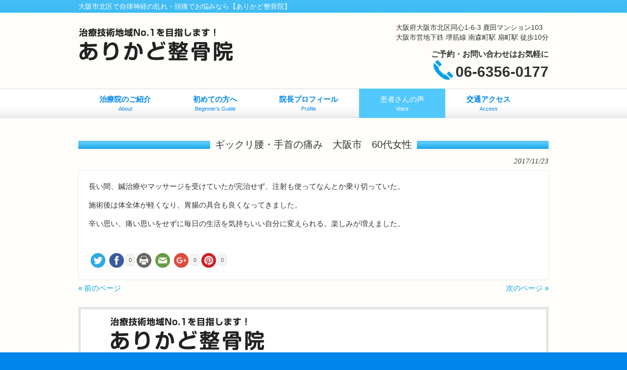

--- FILE ---
content_type: text/html; charset=UTF-8
request_url: http://arikadoseikotsuin.com/voice/%E3%82%AE%E3%83%83%E3%82%AF%E3%83%AA%E8%85%B0%E3%83%BB%E6%89%8B%E9%A6%96%E3%81%AE%E7%97%9B%E3%81%BF%E3%80%80%E5%A4%A7%E9%98%AA%E5%B8%82%E3%80%8060%E4%BB%A3%E5%A5%B3%E6%80%A7/
body_size: 8555
content:
<!DOCTYPE html>
<html lang="ja"
	itemscope 
	itemtype="http://schema.org/Article" 
	prefix="og: http://ogp.me/ns#" >
<head>
<meta charset="UTF-8">
<meta name="viewport" content="width=device-width, user-scalable=yes, maximum-scale=1.0, minimum-scale=1.0">
<meta name="description" content="ギックリ腰・手首の痛み　大阪市　60代女性 - 大阪市北区で自律神経の乱れ・頭痛でお悩みなら【ありかど整骨院】">
<title>ギックリ腰・手首の痛み　大阪市　60代女性 | ありかど整骨院</title>
<link rel="profile" href="http://gmpg.org/xfn/11">
<link rel="stylesheet" href="http://arikadoseikotsuin.com/wp-content/themes/wm_arikado/style.css?1698378420" type="text/css" />
<link rel="pingback" href="http://arikadoseikotsuin.com/xmlrpc.php">
<link rel="shortcut icon" href="http://arikadoseikotsuin.com/wp-content/themes/wm_arikado/favicon.ico" />
<!--[if lt IE 9]>
<script src="http://arikadoseikotsuin.com/wp-content/themes/wm_arikado/js/html5.js"></script>
<script src="http://arikadoseikotsuin.com/wp-content/themes/wm_arikado/js/css3-mediaqueries.js"></script>
<![endif]-->
<script>(function(d, s, id){
				 var js, fjs = d.getElementsByTagName(s)[0];
				 if (d.getElementById(id)) {return;}
				 js = d.createElement(s); js.id = id;
				 js.src = "//connect.facebook.net/en_US/sdk.js#xfbml=1&version=v2.6";
				 fjs.parentNode.insertBefore(js, fjs);
			   }(document, 'script', 'facebook-jssdk'));</script>
<!-- All in One SEO Pack 2.4.3 by Michael Torbert of Semper Fi Web Design[348,386] -->
<meta name="description"  content="長い間、鍼治療やマッサージを受けていたが完治せず、注射も使ってなんとか乗り切っていた。 施術後は体全体が軽くなり、胃腸の具合も良くなってきました。 辛い思い、痛い思いをせずに毎日の生活を気持ちいい自分に変えられる。楽しみが増えました。" />

<link rel="canonical" href="http://arikadoseikotsuin.com/voice/%e3%82%ae%e3%83%83%e3%82%af%e3%83%aa%e8%85%b0%e3%83%bb%e6%89%8b%e9%a6%96%e3%81%ae%e7%97%9b%e3%81%bf%e3%80%80%e5%a4%a7%e9%98%aa%e5%b8%82%e3%80%8060%e4%bb%a3%e5%a5%b3%e6%80%a7/" />
<meta property="og:title" content="ギックリ腰・手首の痛み　大阪市　60代女性 | ありかど整骨院" />
<meta property="og:type" content="article" />
<meta property="og:url" content="http://arikadoseikotsuin.com/voice/%e3%82%ae%e3%83%83%e3%82%af%e3%83%aa%e8%85%b0%e3%83%bb%e6%89%8b%e9%a6%96%e3%81%ae%e7%97%9b%e3%81%bf%e3%80%80%e5%a4%a7%e9%98%aa%e5%b8%82%e3%80%8060%e4%bb%a3%e5%a5%b3%e6%80%a7/" />
<meta property="og:image" content="http://arikadoseikotsuin.com/wp-content/uploads/2017/11/voice_ikeda-1-434x600.jpg" />
<meta property="og:site_name" content="ありかど整骨院" />
<meta property="og:description" content="長い間、鍼治療やマッサージを受けていたが完治せず、注射も使ってなんとか乗り切っていた。 施術後は体全体が軽くなり、胃腸の具合も良くなってきました。 辛い思い、痛い思いをせずに毎日の生活を気持ちいい自分に変えられる。楽しみが増えました。" />
<meta property="article:published_time" content="2017-11-23T22:45:43Z" />
<meta property="article:modified_time" content="2017-11-23T22:45:43Z" />
<meta name="twitter:card" content="summary" />
<meta name="twitter:title" content="ギックリ腰・手首の痛み　大阪市　60代女性 | ありかど整骨院" />
<meta name="twitter:description" content="長い間、鍼治療やマッサージを受けていたが完治せず、注射も使ってなんとか乗り切っていた。 施術後は体全体が軽くなり、胃腸の具合も良くなってきました。 辛い思い、痛い思いをせずに毎日の生活を気持ちいい自分に変えられる。楽しみが増えました。" />
<meta name="twitter:image" content="http://arikadoseikotsuin.com/wp-content/uploads/2017/11/voice_ikeda-1-434x600.jpg" />
<meta itemprop="image" content="http://arikadoseikotsuin.com/wp-content/uploads/2017/11/voice_ikeda-1-434x600.jpg" />
<!-- /all in one seo pack -->
<link rel='dns-prefetch' href='//webfonts.xserver.jp' />
<link rel='dns-prefetch' href='//w.sharethis.com' />
<link rel='dns-prefetch' href='//s.w.org' />
<link rel="alternate" type="application/rss+xml" title="ありかど整骨院 &raquo; ギックリ腰・手首の痛み　大阪市　60代女性 のコメントのフィード" href="http://arikadoseikotsuin.com/voice/%e3%82%ae%e3%83%83%e3%82%af%e3%83%aa%e8%85%b0%e3%83%bb%e6%89%8b%e9%a6%96%e3%81%ae%e7%97%9b%e3%81%bf%e3%80%80%e5%a4%a7%e9%98%aa%e5%b8%82%e3%80%8060%e4%bb%a3%e5%a5%b3%e6%80%a7/feed/" />
		<script type="text/javascript">
			window._wpemojiSettings = {"baseUrl":"https:\/\/s.w.org\/images\/core\/emoji\/2.4\/72x72\/","ext":".png","svgUrl":"https:\/\/s.w.org\/images\/core\/emoji\/2.4\/svg\/","svgExt":".svg","source":{"concatemoji":"http:\/\/arikadoseikotsuin.com\/wp-includes\/js\/wp-emoji-release.min.js?ver=4.9.3"}};
			!function(a,b,c){function d(a,b){var c=String.fromCharCode;l.clearRect(0,0,k.width,k.height),l.fillText(c.apply(this,a),0,0);var d=k.toDataURL();l.clearRect(0,0,k.width,k.height),l.fillText(c.apply(this,b),0,0);var e=k.toDataURL();return d===e}function e(a){var b;if(!l||!l.fillText)return!1;switch(l.textBaseline="top",l.font="600 32px Arial",a){case"flag":return!(b=d([55356,56826,55356,56819],[55356,56826,8203,55356,56819]))&&(b=d([55356,57332,56128,56423,56128,56418,56128,56421,56128,56430,56128,56423,56128,56447],[55356,57332,8203,56128,56423,8203,56128,56418,8203,56128,56421,8203,56128,56430,8203,56128,56423,8203,56128,56447]),!b);case"emoji":return b=d([55357,56692,8205,9792,65039],[55357,56692,8203,9792,65039]),!b}return!1}function f(a){var c=b.createElement("script");c.src=a,c.defer=c.type="text/javascript",b.getElementsByTagName("head")[0].appendChild(c)}var g,h,i,j,k=b.createElement("canvas"),l=k.getContext&&k.getContext("2d");for(j=Array("flag","emoji"),c.supports={everything:!0,everythingExceptFlag:!0},i=0;i<j.length;i++)c.supports[j[i]]=e(j[i]),c.supports.everything=c.supports.everything&&c.supports[j[i]],"flag"!==j[i]&&(c.supports.everythingExceptFlag=c.supports.everythingExceptFlag&&c.supports[j[i]]);c.supports.everythingExceptFlag=c.supports.everythingExceptFlag&&!c.supports.flag,c.DOMReady=!1,c.readyCallback=function(){c.DOMReady=!0},c.supports.everything||(h=function(){c.readyCallback()},b.addEventListener?(b.addEventListener("DOMContentLoaded",h,!1),a.addEventListener("load",h,!1)):(a.attachEvent("onload",h),b.attachEvent("onreadystatechange",function(){"complete"===b.readyState&&c.readyCallback()})),g=c.source||{},g.concatemoji?f(g.concatemoji):g.wpemoji&&g.twemoji&&(f(g.twemoji),f(g.wpemoji)))}(window,document,window._wpemojiSettings);
		</script>
		<style type="text/css">
img.wp-smiley,
img.emoji {
	display: inline !important;
	border: none !important;
	box-shadow: none !important;
	height: 1em !important;
	width: 1em !important;
	margin: 0 .07em !important;
	vertical-align: -0.1em !important;
	background: none !important;
	padding: 0 !important;
}
</style>
<script type='text/javascript' src='http://arikadoseikotsuin.com/wp-includes/js/jquery/jquery.js?ver=1.12.4'></script>
<script type='text/javascript' src='http://arikadoseikotsuin.com/wp-includes/js/jquery/jquery-migrate.min.js?ver=1.4.1'></script>
<script type='text/javascript' src='//webfonts.xserver.jp/js/xserver.js?ver=1.1.0'></script>
<script id='st_insights_js' type='text/javascript' src='http://w.sharethis.com/button/st_insights.js?publisher=4d48b7c5-0ae3-43d4-bfbe-3ff8c17a8ae6&#038;product=simpleshare'></script>
<link rel='https://api.w.org/' href='http://arikadoseikotsuin.com/wp-json/' />
<link rel="EditURI" type="application/rsd+xml" title="RSD" href="http://arikadoseikotsuin.com/xmlrpc.php?rsd" />
<link rel="wlwmanifest" type="application/wlwmanifest+xml" href="http://arikadoseikotsuin.com/wp-includes/wlwmanifest.xml" /> 
<link rel='prev' title='肩こり・頭痛・膝痛・手足の冷え・ストレス　大阪市　60代女性' href='http://arikadoseikotsuin.com/voice/%e8%82%a9%e3%81%93%e3%82%8a%e3%83%bb%e9%a0%ad%e7%97%9b%e3%83%bb%e8%86%9d%e7%97%9b%e3%83%bb%e6%89%8b%e8%b6%b3%e3%81%ae%e5%86%b7%e3%81%88%e3%83%bb%e3%82%b9%e3%83%88%e3%83%ac%e3%82%b9%e3%80%80%e5%a4%a7/' />
<link rel='next' title='肩こり・腰痛　大阪市　30代女性' href='http://arikadoseikotsuin.com/voice/%e8%82%a9%e3%81%93%e3%82%8a%e3%83%bb%e8%85%b0%e7%97%9b%e3%80%80%e5%a4%a7%e9%98%aa%e5%b8%82%e3%80%8030%e4%bb%a3%e5%a5%b3%e6%80%a7/' />
<link rel='shortlink' href='http://arikadoseikotsuin.com/?p=108' />
<link rel="alternate" type="application/json+oembed" href="http://arikadoseikotsuin.com/wp-json/oembed/1.0/embed?url=http%3A%2F%2Farikadoseikotsuin.com%2Fvoice%2F%25e3%2582%25ae%25e3%2583%2583%25e3%2582%25af%25e3%2583%25aa%25e8%2585%25b0%25e3%2583%25bb%25e6%2589%258b%25e9%25a6%2596%25e3%2581%25ae%25e7%2597%259b%25e3%2581%25bf%25e3%2580%2580%25e5%25a4%25a7%25e9%2598%25aa%25e5%25b8%2582%25e3%2580%258060%25e4%25bb%25a3%25e5%25a5%25b3%25e6%2580%25a7%2F" />
<link rel="alternate" type="text/xml+oembed" href="http://arikadoseikotsuin.com/wp-json/oembed/1.0/embed?url=http%3A%2F%2Farikadoseikotsuin.com%2Fvoice%2F%25e3%2582%25ae%25e3%2583%2583%25e3%2582%25af%25e3%2583%25aa%25e8%2585%25b0%25e3%2583%25bb%25e6%2589%258b%25e9%25a6%2596%25e3%2581%25ae%25e7%2597%259b%25e3%2581%25bf%25e3%2580%2580%25e5%25a4%25a7%25e9%2598%25aa%25e5%25b8%2582%25e3%2580%258060%25e4%25bb%25a3%25e5%25a5%25b3%25e6%2580%25a7%2F&#038;format=xml" />
<script src="https://ajax.googleapis.com/ajax/libs/jquery/1.11.0/jquery.min.js"></script>
<script src="http://arikadoseikotsuin.com/wp-content/themes/wm_arikado/js/script.js"></script>
<script>
$(document).ready(function(){
// hide #back-top first
$("#back-top").hide();  
// fade in #back-top
$(function () {
$(window).scroll(function () {
if ($(this).scrollTop() > 100) {
$('#back-top').fadeIn();
} else {
$('#back-top').fadeOut();
}
});
// scroll body to 0px on click
$('#back-top a').click(function () {
$('body,html').animate({
scrollTop: 0
}, 600);
return false;
});
});
});
</script>
<!-- Global site tag (gtag.js) - Google Analytics -->
<script async src="https://www.googletagmanager.com/gtag/js?id=UA-110468558-1"></script>
<script>
  window.dataLayer = window.dataLayer || [];
  function gtag(){dataLayer.push(arguments);}
  gtag('js', new Date());

  gtag('config', 'UA-110468558-1');
</script>
</head>
<body>

<header id="header" role="banner">

  <div class="bg">
  	<div class="inner">
			<h1>大阪市北区で自律神経の乱れ・頭痛でお悩みなら【ありかど整骨院】</h1>
    </div>
  </div>

	<div class="inner">		
  
  	<h2><a href="http://arikadoseikotsuin.com/" title="ありかど整骨院" rel="home"><img src="http://arikadoseikotsuin.com/wp-content/themes/wm_arikado/images/banners/logo.png" alt="ありかど整骨院"></a></h2>

<nav class="globNav-row">
<div class="inner">
 <span class="globNav-toggle"><img src="http://arikadoseikotsuin.com/wp-content/themes/wm_arikado/images/icon_navi_menu.png" width="30" height="33" alt="menu"/></span>
    <ul class="globNav-inner"><li id="menu-item-141" class="menu-item menu-item-type-post_type menu-item-object-page menu-item-has-children"><a href="http://arikadoseikotsuin.com/about/"><strong>治療院のご紹介</strong><span>About</span></a>
<ul class="sub-menu">
	<li id="menu-item-139" class="menu-item menu-item-type-post_type menu-item-object-page"><a href="http://arikadoseikotsuin.com/price/">料金とサービス内容</a></li>
	<li id="menu-item-143" class="menu-item menu-item-type-post_type menu-item-object-page"><a href="http://arikadoseikotsuin.com/interior/">院内の様子</a></li>
	<li id="menu-item-147" class="menu-item menu-item-type-post_type menu-item-object-page"><a href="http://arikadoseikotsuin.com/jiko/">交通事故治療について</a></li>
</ul>
</li>
<li id="menu-item-138" class="menu-item menu-item-type-post_type menu-item-object-page menu-item-has-children"><a href="http://arikadoseikotsuin.com/guide/"><strong>初めての方へ</strong><span>Beginner’s Guide</span></a>
<ul class="sub-menu">
	<li id="menu-item-146" class="menu-item menu-item-type-post_type menu-item-object-page"><a href="http://arikadoseikotsuin.com/flow/">ご来院時の流れ</a></li>
	<li id="menu-item-142" class="menu-item menu-item-type-post_type menu-item-object-page"><a href="http://arikadoseikotsuin.com/treatment/">治療風景</a></li>
	<li id="menu-item-137" class="menu-item menu-item-type-post_type menu-item-object-page"><a href="http://arikadoseikotsuin.com/faq/">よくある質問</a></li>
</ul>
</li>
<li id="menu-item-144" class="menu-item menu-item-type-post_type menu-item-object-page menu-item-has-children"><a href="http://arikadoseikotsuin.com/profile/"><strong>院長プロフィール</strong><span>Profile</span></a>
<ul class="sub-menu">
	<li id="menu-item-140" class="menu-item menu-item-type-post_type menu-item-object-page"><a href="http://arikadoseikotsuin.com/story/">治療院ストーリー</a></li>
	<li id="menu-item-136" class="menu-item menu-item-type-post_type menu-item-object-page"><a href="http://arikadoseikotsuin.com/private/">プライベート写真館</a></li>
</ul>
</li>
<li id="menu-item-94" class="menu-item menu-item-type-taxonomy menu-item-object-category current-post-ancestor current-menu-parent current-post-parent"><a href="http://arikadoseikotsuin.com/category/voice/"><strong>患者さんの声</strong><span>Voice</span></a></li>
<li id="menu-item-145" class="menu-item menu-item-type-post_type menu-item-object-page"><a href="http://arikadoseikotsuin.com/access/"><strong>交通アクセス</strong><span>Access</span></a></li>
</ul>   
</div>
</nav>

	<div class="hd_adress pcmb">
	<div class="inner">		
      <p>大阪府大阪市北区同心1-6-3 鹿田マンション103<br>大阪市営地下鉄 堺筋線 南森町駅 扇町駅 徒歩10分</p>
      <p class="yoyaku">ご予約・お問い合わせはお気軽に</p>
      <p class="tel"><img src="http://arikadoseikotsuin.com/wp-content/themes/wm_arikado/images/phone.png" alt="Tel"/>06-6356-0177</p>
    </div>
    </div>
    
    <div class="sp2">
	<div class="hd_adress">
	<div class="inner">		
      <p>大阪府大阪市北区同心1-6-3 鹿田マンション103<br>大阪市営地下鉄 堺筋線 南森町駅 扇町駅 徒歩10分</p>
    </div>
    </div>
       <a href="tel:06-6356-0177"><img src="http://arikadoseikotsuin.com/wp-content/themes/wm_arikado/images/bn_tel.png" alt="Tel" width="300" height="50"/></a>
    </div>
    
	</div>

</header>

  <nav id="mainNav">
    <div class="inner">
    <a class="menu" id="menu"><span>MENU</span></a>
		<div class="panel">   
    <ul class="main-menu"><li id="menu-item-141" class="menu-item menu-item-type-post_type menu-item-object-page menu-item-has-children"><a href="http://arikadoseikotsuin.com/about/"><strong>治療院のご紹介</strong><span>About</span></a>
<ul class="sub-menu">
	<li id="menu-item-139" class="menu-item menu-item-type-post_type menu-item-object-page"><a href="http://arikadoseikotsuin.com/price/">料金とサービス内容</a></li>
	<li id="menu-item-143" class="menu-item menu-item-type-post_type menu-item-object-page"><a href="http://arikadoseikotsuin.com/interior/">院内の様子</a></li>
	<li id="menu-item-147" class="menu-item menu-item-type-post_type menu-item-object-page"><a href="http://arikadoseikotsuin.com/jiko/">交通事故治療について</a></li>
</ul>
</li>
<li id="menu-item-138" class="menu-item menu-item-type-post_type menu-item-object-page menu-item-has-children"><a href="http://arikadoseikotsuin.com/guide/"><strong>初めての方へ</strong><span>Beginner’s Guide</span></a>
<ul class="sub-menu">
	<li id="menu-item-146" class="menu-item menu-item-type-post_type menu-item-object-page"><a href="http://arikadoseikotsuin.com/flow/">ご来院時の流れ</a></li>
	<li id="menu-item-142" class="menu-item menu-item-type-post_type menu-item-object-page"><a href="http://arikadoseikotsuin.com/treatment/">治療風景</a></li>
	<li id="menu-item-137" class="menu-item menu-item-type-post_type menu-item-object-page"><a href="http://arikadoseikotsuin.com/faq/">よくある質問</a></li>
</ul>
</li>
<li id="menu-item-144" class="menu-item menu-item-type-post_type menu-item-object-page menu-item-has-children"><a href="http://arikadoseikotsuin.com/profile/"><strong>院長プロフィール</strong><span>Profile</span></a>
<ul class="sub-menu">
	<li id="menu-item-140" class="menu-item menu-item-type-post_type menu-item-object-page"><a href="http://arikadoseikotsuin.com/story/">治療院ストーリー</a></li>
	<li id="menu-item-136" class="menu-item menu-item-type-post_type menu-item-object-page"><a href="http://arikadoseikotsuin.com/private/">プライベート写真館</a></li>
</ul>
</li>
<li id="menu-item-94" class="menu-item menu-item-type-taxonomy menu-item-object-category current-post-ancestor current-menu-parent current-post-parent"><a href="http://arikadoseikotsuin.com/category/voice/"><strong>患者さんの声</strong><span>Voice</span></a></li>
<li id="menu-item-145" class="menu-item menu-item-type-post_type menu-item-object-page"><a href="http://arikadoseikotsuin.com/access/"><strong>交通アクセス</strong><span>Access</span></a></li>
</ul>   
    </div>
    </div>
  </nav><div id="wrapper">

<div id="content">
<section>
		<article id="post-108" class="content">
	  <header>  	
      <h2 class="title first"><span>ギックリ腰・手首の痛み　大阪市　60代女性</span></h2>   
      <p class="dateLabel"><time datetime="2017-11-23">2017/11/23</time>  
    </header>
    <div class="postWrap">
    	<div class="post">
			<p>長い間、鍼治療やマッサージを受けていたが完治せず、注射も使ってなんとか乗り切っていた。</p>
<p>施術後は体全体が軽くなり、胃腸の具合も良くなってきました。</p>
<p>辛い思い、痛い思いをせずに毎日の生活を気持ちいい自分に変えられる。楽しみが増えました。</p>
<!-- Simple Share Buttons Adder (7.3.10) simplesharebuttons.com --><div class="ssba ssba-wrap"><div style="text-align:left"><a data-site="" class="ssba_twitter_share" href="http://twitter.com/share?url=http://arikadoseikotsuin.com/voice/%e3%82%ae%e3%83%83%e3%82%af%e3%83%aa%e8%85%b0%e3%83%bb%e6%89%8b%e9%a6%96%e3%81%ae%e7%97%9b%e3%81%bf%e3%80%80%e5%a4%a7%e9%98%aa%e5%b8%82%e3%80%8060%e4%bb%a3%e5%a5%b3%e6%80%a7/&amp;text=%E3%82%AE%E3%83%83%E3%82%AF%E3%83%AA%E8%85%B0%E3%83%BB%E6%89%8B%E9%A6%96%E3%81%AE%E7%97%9B%E3%81%BF%E3%80%80%E5%A4%A7%E9%98%AA%E5%B8%82%E3%80%8060%E4%BB%A3%E5%A5%B3%E6%80%A7%20" ><img src="http://arikadoseikotsuin.com/wp-content/plugins/simple-share-buttons-adder/buttons/somacro/twitter.png" title="Twitter" class="ssba ssba-img" alt="Tweet about this on Twitter" /></a><a data-site="" class="ssba_facebook_share" href="http://www.facebook.com/sharer.php?u=http://arikadoseikotsuin.com/voice/%e3%82%ae%e3%83%83%e3%82%af%e3%83%aa%e8%85%b0%e3%83%bb%e6%89%8b%e9%a6%96%e3%81%ae%e7%97%9b%e3%81%bf%e3%80%80%e5%a4%a7%e9%98%aa%e5%b8%82%e3%80%8060%e4%bb%a3%e5%a5%b3%e6%80%a7/" ><img src="http://arikadoseikotsuin.com/wp-content/plugins/simple-share-buttons-adder/buttons/somacro/facebook.png" title="Facebook" class="ssba ssba-img" alt="Share on Facebook" /></a><span class="ssba_sharecount">0</span><a data-site="print" class="ssba_print ssba_share_link" href="#" onclick="window.print()"><img src="http://arikadoseikotsuin.com/wp-content/plugins/simple-share-buttons-adder/buttons/somacro/print.png" title="Print" class="ssba ssba-img" alt="Print this page" /></a><a data-site="email" class="ssba_email_share" href="mailto:?subject=ギックリ腰・手首の痛み　大阪市　60代女性&#038;body=%20http://arikadoseikotsuin.com/voice/%e3%82%ae%e3%83%83%e3%82%af%e3%83%aa%e8%85%b0%e3%83%bb%e6%89%8b%e9%a6%96%e3%81%ae%e7%97%9b%e3%81%bf%e3%80%80%e5%a4%a7%e9%98%aa%e5%b8%82%e3%80%8060%e4%bb%a3%e5%a5%b3%e6%80%a7/"><img src="http://arikadoseikotsuin.com/wp-content/plugins/simple-share-buttons-adder/buttons/somacro/email.png" title="Email" class="ssba ssba-img" alt="Email this to someone" /></a><a data-site="" class="ssba_google_share" href="https://plus.google.com/share?url=http://arikadoseikotsuin.com/voice/%e3%82%ae%e3%83%83%e3%82%af%e3%83%aa%e8%85%b0%e3%83%bb%e6%89%8b%e9%a6%96%e3%81%ae%e7%97%9b%e3%81%bf%e3%80%80%e5%a4%a7%e9%98%aa%e5%b8%82%e3%80%8060%e4%bb%a3%e5%a5%b3%e6%80%a7/" ><img src="http://arikadoseikotsuin.com/wp-content/plugins/simple-share-buttons-adder/buttons/somacro/google.png" title="Google+" class="ssba ssba-img" alt="Share on Google+" /></a><span class="ssba_sharecount">0</span><a data-site='pinterest' class='ssba_pinterest_share' href='javascript:void((function()%7Bvar%20e=document.createElement(&apos;script&apos;);e.setAttribute(&apos;type&apos;,&apos;text/javascript&apos;);e.setAttribute(&apos;charset&apos;,&apos;UTF-8&apos;);e.setAttribute(&apos;src&apos;,&apos;//assets.pinterest.com/js/pinmarklet.js?r=&apos;+Math.random()*99999999);document.body.appendChild(e)%7D)());'><img src="http://arikadoseikotsuin.com/wp-content/plugins/simple-share-buttons-adder/buttons/somacro/pinterest.png" title="Pinterest" class="ssba ssba-img" alt="Pin on Pinterest" /></a><span class="ssba_sharecount">0</span></div></div>       
    	</div>
    </div>  
  </article>
	  <div class="pagenav">
			<span class="prev"><a href="http://arikadoseikotsuin.com/voice/%e8%82%a9%e3%81%93%e3%82%8a%e3%83%bb%e9%a0%ad%e7%97%9b%e3%83%bb%e8%86%9d%e7%97%9b%e3%83%bb%e6%89%8b%e8%b6%b3%e3%81%ae%e5%86%b7%e3%81%88%e3%83%bb%e3%82%b9%e3%83%88%e3%83%ac%e3%82%b9%e3%80%80%e5%a4%a7/" rel="prev">&laquo; 前のページ</a></span>          
			<span class="next"><a href="http://arikadoseikotsuin.com/voice/%e8%82%a9%e3%81%93%e3%82%8a%e3%83%bb%e8%85%b0%e7%97%9b%e3%80%80%e5%a4%a7%e9%98%aa%e5%b8%82%e3%80%8030%e4%bb%a3%e5%a5%b3%e6%80%a7/" rel="next">次のページ &raquo;</a></span>
	</div>
  </section>
  
<div id="footInfo">
<div class="leftBox">
<img src="http://arikadoseikotsuin.com/wp-content/themes/wm_arikado/images/banners/logo.png" alt="ありかど整骨院">  <img src="http://arikadoseikotsuin.com/wp-content/themes/wm_arikado/images/banners/table_time.png" alt="診療時間" class="table_time" />
  	<div class="hd_adress">
      <p class="yoyaku pcmb">ご予約・お問い合わせはお気軽に</p>
      <p class="tel pcmb"><img src="http://arikadoseikotsuin.com/wp-content/themes/wm_arikado/images/phone.png" alt="Tel"/>06-6356-0177</p>
      <div class="sp2"><a href="tel:06-6356-0177"><img src="http://arikadoseikotsuin.com/wp-content/themes/wm_arikado/images/bn_tel.png" alt="Tel" width="300" height="50"/></a>
</div>
      <p>大阪府大阪市北区同心1-6-3 鹿田マンション103<br>大阪市営地下鉄 堺筋線 南森町駅 扇町駅 徒歩10分</p>
    </div>
</div>
<div class="gmap">
<iframe src="https://www.google.com/maps/embed?pb=!1m18!1m12!1m3!1d3280.183391830463!2d135.51399161523221!3d34.70055408043457!2m3!1f0!2f0!3f0!3m2!1i1024!2i768!4f13.1!3m3!1m2!1s0x6000e6cff08fae7f%3A0x1d3933ad0180c6b4!2z44GC44KK44GL44Gp5pW06aqo6Zmi!5e0!3m2!1sja!2sjp!4v1511263206644" width="480" height="290" frameborder="0" style="border:0" allowfullscreen></iframe>
</div>
</div>  
  
  
	</div><!-- / content -->

</div>
<!-- / wrapper -->

<footer id="footer">
  <div class="inner">
	<div id="footerWrapper">
<aside>
    <div id="banners">
    <p class="banner">
	  <a href="http://arikadoseikotsuin.com/inquiry/"><img src="http://arikadoseikotsuin.com/wp-content/themes/wm_arikado/images/banners/banner1.png" alt="お問い合わせ" /></a>
		</p>
  <p class="banner">
	  <a href="http://blog.livedoor.jp/ataichi226/"><img src="http://arikadoseikotsuin.com/wp-content/themes/wm_arikado/images/banners/banner2.png" alt="院長ブログ" /></a>
		</p>
  <p class="banner">
	  <a href="http://kutikomi-bank.com/"><img src="http://arikadoseikotsuin.com/wp-content/themes/wm_arikado/images/banners/banner3.png" alt="腰痛クチコミバンク" /></a>
		</p>
  </div>
  </aside>
<aside>
       <div class="widgetWrap">
  <section class="widget">
  <div class="caseTitle">
		<h3 class="title"><span>カラダのお悩み解決コラム</span></h3>
    <p><a href="http://arikadoseikotsuin.com/category/case/">一覧</a>
  </div>
	<div class="case">
	  		<p><a href="http://arikadoseikotsuin.com/case/%e8%85%b0%e7%97%9b%e3%81%a7%e3%81%8a%e5%9b%b0%e3%82%8a%e3%81%ae%e6%96%b9%e3%81%b8/" rel="bookmark" title="Permanent Link to 腰痛でお困りの方へ"><span>腰痛でお困りの方へ</span></a>
				<p><a href="http://arikadoseikotsuin.com/case/%e9%a0%ad%e7%97%9b%e3%81%a7%e3%81%8a%e5%9b%b0%e3%82%8a%e3%81%ae%e6%96%b9%e3%81%b8/" rel="bookmark" title="Permanent Link to 頭痛でお困りの方へ"><span>頭痛でお困りの方へ</span></a>
			</div>
  </section>
  </div>
  </aside>

<aside> 
      <div class="widgetWrap">
  <section class="widgetInfo">
  <div class="newsTitle">
		<h3 class="title"><span>お知らせ</span></h3>
    <p><a href="http://arikadoseikotsuin.com/category/info/">一覧</a>
  </div>
	<div class="news">
	  		<p><a href="http://arikadoseikotsuin.com/info/%e3%83%9b%e3%83%bc%e3%83%a0%e3%83%9a%e3%83%bc%e3%82%b8%e5%85%ac%e9%96%8b%ef%bc%81/" rel="bookmark" title="Permanent Link to ホームページ公開！"><time datetime="2017-11-29">2017/11/29</time><span>ホームページ公開！</span></a>
			</div>
  </section>
  </div>
  </aside>
  

</div>  </div>
</footer>
<!-- / footer -->

<div id="footerNav">
  <div class="inner">
<div id="footerNavWrapper">
<aside>
<div class="widgetWrap"><section id="nav_menu-2" class="widget widget_nav_menu"><div class="menu-%e3%83%95%e3%83%83%e3%82%bf%e3%83%bc%e5%b7%a6-container"><ul id="menu-%e3%83%95%e3%83%83%e3%82%bf%e3%83%bc%e5%b7%a6" class="menu"><li id="menu-item-114" class="menu-item menu-item-type-post_type menu-item-object-page menu-item-has-children menu-item-114"><a href="http://arikadoseikotsuin.com/about/">治療院のご紹介</a>
<ul class="sub-menu">
	<li id="menu-item-113" class="menu-item menu-item-type-post_type menu-item-object-page menu-item-113"><a href="http://arikadoseikotsuin.com/price/">料金とサービス内容</a></li>
	<li id="menu-item-149" class="menu-item menu-item-type-post_type menu-item-object-page menu-item-149"><a href="http://arikadoseikotsuin.com/interior/">院内の様子</a></li>
	<li id="menu-item-148" class="menu-item menu-item-type-post_type menu-item-object-page menu-item-148"><a href="http://arikadoseikotsuin.com/jiko/">交通事故治療について</a></li>
</ul>
</li>
<li id="menu-item-150" class="menu-item menu-item-type-post_type menu-item-object-page menu-item-has-children menu-item-150"><a href="http://arikadoseikotsuin.com/guide/">初めての方へ</a>
<ul class="sub-menu">
	<li id="menu-item-151" class="menu-item menu-item-type-post_type menu-item-object-page menu-item-151"><a href="http://arikadoseikotsuin.com/flow/">ご来院時の流れ</a></li>
	<li id="menu-item-153" class="menu-item menu-item-type-post_type menu-item-object-page menu-item-153"><a href="http://arikadoseikotsuin.com/treatment/">治療風景</a></li>
	<li id="menu-item-152" class="menu-item menu-item-type-post_type menu-item-object-page menu-item-152"><a href="http://arikadoseikotsuin.com/faq/">よくある質問</a></li>
</ul>
</li>
</ul></div></section></div></aside>
<aside>
<div class="widgetWrap"><section id="nav_menu-3" class="widget widget_nav_menu"><div class="menu-%e3%83%95%e3%83%83%e3%82%bf%e3%83%bc%e4%b8%ad%e5%a4%ae-container"><ul id="menu-%e3%83%95%e3%83%83%e3%82%bf%e3%83%bc%e4%b8%ad%e5%a4%ae" class="menu"><li id="menu-item-156" class="menu-item menu-item-type-post_type menu-item-object-page menu-item-has-children menu-item-156"><a href="http://arikadoseikotsuin.com/profile/">院長プロフィール</a>
<ul class="sub-menu">
	<li id="menu-item-155" class="menu-item menu-item-type-post_type menu-item-object-page menu-item-155"><a href="http://arikadoseikotsuin.com/story/">治療院ストーリー</a></li>
	<li id="menu-item-154" class="menu-item menu-item-type-post_type menu-item-object-page menu-item-154"><a href="http://arikadoseikotsuin.com/private/">プライベート写真館</a></li>
</ul>
</li>
<li id="menu-item-115" class="menu-item menu-item-type-taxonomy menu-item-object-category current-post-ancestor current-menu-parent current-post-parent menu-item-115"><a href="http://arikadoseikotsuin.com/category/voice/">患者さんの声</a></li>
<li id="menu-item-157" class="menu-item menu-item-type-post_type menu-item-object-page menu-item-157"><a href="http://arikadoseikotsuin.com/access/">交通アクセス</a></li>
</ul></div></section></div></aside>
<aside>
<div class="widgetWrap"><section id="nav_menu-4" class="widget widget_nav_menu"><div class="menu-%e3%83%95%e3%83%83%e3%82%bf%e3%83%bc%e5%8f%b3-container"><ul id="menu-%e3%83%95%e3%83%83%e3%82%bf%e3%83%bc%e5%8f%b3" class="menu"><li id="menu-item-158" class="menu-item menu-item-type-post_type menu-item-object-page menu-item-158"><a href="http://arikadoseikotsuin.com/inquiry/">お問い合わせ</a></li>
<li id="menu-item-116" class="menu-item menu-item-type-custom menu-item-object-custom menu-item-116"><a href="http://blog.livedoor.jp/ataichi226/">院長ブログ</a></li>
</ul></div></section></div></aside>
</div>
</div>
</div>

<p id="copyright">Copyright &copy; 2026 ありかど整骨院 All rights Reserved.</p>

<script src="https://apis.google.com/js/platform.js" async defer>
  {lang: 'ja'}
</script>
<script>
    $(function(){
        $(".globNav-toggle").on("click", function() {
            $(this).next().slideToggle();
        });
    });
</script>   

<link rel='stylesheet' id='simple-share-buttons-adder-ssba-css'  href='http://arikadoseikotsuin.com/wp-content/plugins/simple-share-buttons-adder/css/ssba.css?ver=4.9.3' type='text/css' media='all' />
<style id='simple-share-buttons-adder-ssba-inline-css' type='text/css'>
	.ssba {
									
									
									
									
								}
								.ssba img
								{
									width: 30px !important;
									padding: 4px;
									border:  0;
									box-shadow: none !important;
									display: inline !important;
									vertical-align: middle;
									box-sizing: unset;
								}
								
								.ssba .fb-save
								{
								padding: 4px;
								line-height: 25px;
								}
								.ssba, .ssba a
								{
									text-decoration:none;
									background: none;
									
									font-size: 12px;
									
									font-weight: normal;
								}
								.ssba_sharecount:after, .ssba_sharecount:before {
									right: 100%;
									border: solid transparent;
									content: " ";
									height: 0;
									width: 0;
									position: absolute;
									pointer-events: none;
								}
								.ssba_sharecount:after {
									border-color: rgba(224, 221, 221, 0);
									border-right-color: #f5f5f5;
									border-width: 5px;
									top: 50%;
									margin-top: -5px;
								}
								.ssba_sharecount:before {
									border-color: rgba(85, 94, 88, 0);
									border-right-color: #e0dddd;
									border-width: 6px;
									top: 50%;
									margin-top: -6px;
								}
								.ssba_sharecount {
									font: 11px Arial, Helvetica, sans-serif;

									padding: 5px;
									-khtml-border-radius: 6px;
									-o-border-radius: 6px;
									-webkit-border-radius: 6px;
									-moz-border-radius: 6px;
									border-radius: 6px;
									position: relative;
									border: 1px solid #e0dddd;color: #555e58;
										background: #f5f5f5;
									}
									.ssba_sharecount:after {
										border-right-color: #f5f5f5;
									}
</style>
<script type='text/javascript' src='http://arikadoseikotsuin.com/wp-content/plugins/simple-share-buttons-adder/js/ssba.js?ver=4.9.3'></script>
<script type='text/javascript'>
Main.boot( [] );
</script>
<script type='text/javascript' src='http://arikadoseikotsuin.com/wp-includes/js/wp-embed.min.js?ver=4.9.3'></script>
<p id="back-top">
<a href="#top"><span><img src="http://arikadoseikotsuin.com/wp-content/themes/wm_arikado/images/icon_toTop.png" width="45px" height="45px" alt="ページトップへ戻る" /></span></a>
</p>

</body>
</html>

--- FILE ---
content_type: text/css
request_url: http://arikadoseikotsuin.com/wp-content/themes/wm_arikado/style.css?1698378420
body_size: 10240
content:
@charset "utf-8";
/*
Theme Name: wdr_temp_blue
Theme URI: http://e-pcc.jp/
Description: responsive_blue
Version: 1.0
Author: PCC
Author URI: http://e-pcc.jp
Tags: simple

*/

/* =Reset default browser CSS.
Based on work by Eric Meyer: http://meyerweb.com/eric/tools/css/reset/index.html
-------------------------------------------------------------- */
html, body, div, span, applet, object, iframe, h1, h2, h3, h4, h5, h6, p, blockquote, pre, a, abbr, acronym, address, big, cite, code, del, dfn, em, font, ins, kbd, q, s, samp, small, strike, strong, sub, sup, tt, var, dl, dt, dd, ol, ul, li, fieldset, form, label, legend, table, caption, tbody, tfoot, thead, tr, th, td {border: 0;font-family: inherit;font-size: 100%;font-style: inherit;font-weight: inherit;margin: 0;outline: 0;padding: 0;vertical-align: baseline;}
:focus {outline: 0;}

ol, ul {list-style: none;}
table {border-collapse: separate;border-spacing: 0;}
caption, th, td {font-weight: normal;text-align: left;}
blockquote:before, blockquote:after,q:before, q:after {content: "";}
blockquote, q {quotes: "" "";}
a img {border: 0;}
article, aside, details, figcaption, figure, footer, header, hgroup, menu, nav, section {display: block;}

body{
font:96%/1.5 "Lucida Sans Unicode", "Lucida Grande", Arial, "ヒラギノ角ゴ Pro W3","Hiragino Kaku Gothic Pro","ＭＳ Ｐゴシック",sans-serif;
color:#333;
background:#fffefb;
-webkit-text-size-adjust: none;
}

html{background:#0085ec;}

/* common
------------------------------------------------------------*/
.clear_l {
	clear: left;
}
.p_t20 {
	padding-top: 20px;
}
.p_b10 {
	padding-bottom: 10px;
}
.ssba-wrap {
	margin-top: 30px;
}
/* リンク設定
------------------------------------------------------------*/
a{
margin:0;
padding:0;
text-decoration:none;
outline:0;
vertical-align:baseline;
background:transparent;
font-size:100%;
color:#00a0e9;
}

a:hover, a:active{
-webkit-transition:opacity 1s;
-moz-transition:opacity 1s;
-o-transition:opacity 1s;
outline: none;
transition: 0.1s;
opacity:0.7;
}

/* alpha rollover */
.cssRoll{
	opacity:1;
	transition: 0.3s;
}
.cssRoll:hover{
	opacity:0.7;
	transition: 0.1s;
}


/**** Clearfix ****/
nav .panel:after, nav#mainNav:after, .newsTitle:after, .bg:after,.post:after,#footer:after{content:""; display: table;clear: both;}
nav .panel,nav#mainNav,.newsTitle,.bg, .post,#footer{zoom: 1;}


/* フォーム
------------------------------------------------------------*/
input[type="text"], textarea{
vertical-align:middle;
max-width:90%;
line-height:30px;
height:30px;
padding:1px 5px;
border:1px solid #d4d4d7;
border-radius:3px;
-webkit-border-radius:3px;
-moz-border-radius:3px;
font-size:100%;
color:#555;
background:#fcfcfc;
}

textarea{
height:auto;
line-height:1.5;
}

input[type="submit"],input[type="reset"],input[type="button"]{
padding:3px 10px;
background: #53c8fd;
background: -moz-linear-gradient(top, #53c8fd 0%, #00a0e9 100%);
background: -webkit-gradient(linear, left top, left bottom, color-stop(0%,#53c8fd), color-stop(100%,#00a0e9));
background: -webkit-linear-gradient(top, #53c8fd 0%,#00a0e9 100%);
background: -o-linear-gradient(top, #53c8fd 0%,#00a0e9 100%);
background: -ms-linear-gradient(top, #53c8fd 0%,#00a0e9 100%);
background: linear-gradient(to bottom, #53c8fd 0%,#00a0e9 100%);
filter: progid:DXImageTransform.Microsoft.gradient( startColorstr='#53c8fd', endColorstr='#00a0e9',GradientType=0 );
border:0;
border-radius:3px;
-webkit-border-radius:3px;
-moz-border-radius:3px;
line-height:1.5;
font-size:100%;
color:#fff;
}

input[type="submit"]:hover,input[type="reset"]:hover,input[type="button"]:hover{
background: #53c8fd;
background: -moz-linear-gradient(top, #00a0e9 0%, #53c8fd 100%);
background: -webkit-gradient(linear, left top, left bottom, color-stop(0%,#00a0e9), color-stop(100%,#53c8fd));
background: -webkit-linear-gradient(top, #00a0e9 0%,#53c8fd 100%);
background: -o-linear-gradient(top, #00a0e9 0%,#53c8fd 100%);
background: -ms-linear-gradient(top, #00a0e9 0%,#53c8fd 100%);
background: linear-gradient(to bottom, #00a0e9 0%,#53c8fd 100%);
filter: progid:DXImageTransform.Microsoft.gradient( startColorstr='#00a0e9', endColorstr='#53c8fd',GradientType=0 );
cursor:pointer;
}

*:first-child+html input[type="submit"]{padding:3px;}


/* レイアウト
------------------------------------------------------------*/
.sp,.sp2 {display: none;}
#wrapper, .inner{
margin:0 auto;
width:960px;
}

#header{
overflow:hidden;
}

#content{
width:100%;
padding:30px 0;
}

#sidebar{
float:right;
width:225px;
padding:30px 0;
}

#footer{
clear:both;
padding-top:20px;
background:#f4f4f4;
border-top:1px solid #e2e2e2;
}
#footerNav {
clear:both;
padding:20px 0;
background:#0085ec;
overflow:hidden;
}

/* ヘッダー
*****************************************************/
#header .bg{background:#0085ec url(images/bg.png) repeat-x 0 50%;}


/* サイト説明文 + 住所
----------------------------------*/
#header h1,#header p{
float:left;
padding:3px 0;
color: #fff;
font-size:90%;
font-weight:normal;
}

#header p{
float:right;
}


/* ロゴ (サイトタイトル)
----------------------------------*/
#header h2{
clear:both;
float:left;
padding:30px 0;
color: #515151;
font-size:160%;
font-weight:bold;
width: 300px;
}
#header .hd_adress p{
padding-top:20px;
float:right;
color: #333;
}
#header .hd_adress p.tel {
	clear: right;
	font-size: 30px;
	font-weight: bold;
	height: 55px;
	margin: 0px auto;
	padding-top: 0px;
	text-align: right;
}
#header .hd_adress p.tel img {
	padding-right: 5px;
	vertical-align: text-bottom;
}

#header .hd_adress p.yoyaku {
	padding: 10px 0 0 ;
	clear: right;
	font-size: 16px;
	font-weight: bold;
}

/* サブナビゲーション
----------------------------------*/


/* トップページ　メイン画像
----------------------------------*/
#mainImg{
clear:both;
line-height:0;
text-align:center;
z-index:0;
background:url(images/bg.png) repeat-x;
}
#mainImg .layerTransparent{
background-color: rgba(255, 255, 255, 0.8);
}
#mainImg a:hover img{opacity:.9;}

.postWrap{

}

.post{
padding:20px;
border:1px solid #eee;
background:#fff;
box-shadow:0 0 2px rgba(0,0,0,0.1);
}

article.archive span{padding-left:10px;}


/* タイポグラフィ
*****************************************************/
h2.title{
clear:both;
margin:40px 0 10px;
padding:0;
font-size:130%;
background:url(images/headingBg.png) repeat-x 0 50%;
text-align:center;
}

h2.first{margin-top:10px;}

h2.title span{
margin: 0 10px;
padding: 0px 10px;
background:#fffefb;
display: inline-table;
}

.dateLabel{
margin:0 0 10px;
text-align:right;
font:italic 1em "Palatino Linotype", "Book Antiqua", Palatino, serif;
}

.em {
font-size:130%;
font-weight: bold;
}
#content strong{ font-weight: bold;}

.post p{padding-bottom:15px;}

.post ul{
	margin: 0 0 10px 30px;
}
.post ul li{
	margin-bottom:5px;
	padding-left:0px;
	list-style:disc;
}
.syojo ol,
.post ol{
	margin: 0 0 10px 30px;
}
.syojo ol li,
.post ol li{
	list-style:decimal;
}

.post h1, .post h2, .post h3, .post h4, .post h5{clear:both;}
.post h5 {text-align:left;}

.post p strong, .post li strong{ font-weight: bold;}

.post h1{
margin:20px 0;
padding:5px 10px;
font-size:150%;
color: #fff;
border-radius:4px;
background:#00a0e9;
box-shadow:0 0 3px rgba(0,0,0,0.2); 
}

.post h2{
margin:20px 0 10px 0;
padding:3px 5px;
font-size:130%;
font-weight:normal;
color: #0085ec;
border-left:5px solid #0085ec;
border-right:5px solid #0085ec;
background:#b9e9ff;
text-align:center;
}

.post h3{
margin:20px 0 10px 0;
font-size:120%;
font-weight:normal;
color:#00a0e9;
border-bottom:1px solid #00a0e9;
padding-top:10px;
}

.post h4{
margin:20px 0 10px 0;
font-weight:bold;
border-bottom:1px dashed #00a0e9;
}

.post blockquote {
clear:both;
padding:10px 0 10px 15px;
margin:10px 0 25px 30px;
border-left:5px solid #ccc;
}
 
.post blockquote p{padding:5px 0;}

.post table{
border: 1px #00a0e9 solid;
border-collapse: collapse;
border-spacing: 0;
margin:10px auto 20px auto;
}

.post table th{
padding:7px 10px 7px 5px;
border: #00a0e9 solid;
border-width: 0 0 1px 1px;
font-weight:bold;
color:#fff;
background:#53c8fd;
}

.post table td{
padding:7px 5px;
border: 1px #00a0e9 solid;
border-width: 0 0 1px 1px;
background:#fff;
}

.post dt{font-weight:bold;}

.post dd{padding-bottom:10px;}

.post img{max-width:100%;height:auto;}
.post p img{
	padding-bottom: 15px;
}
.post p img.tel{
	padding-bottom: 0px;
}
img.aligncenter {
display: block;
margin:5px auto;
}

img.alignright, img.alignleft{
padding:4px;
margin:0 0 2px 7px;
display:inline;
}

img.alignleft{margin: 0 7px 2px 0;}

.alignright{float:right;}
.alignleft{float: left;}

dd p{padding-bottom:15px;}
li p{padding-bottom:15px;}

.wp-caption {
	padding: 5px;
	border: 1px solid #ccc;
	margin-bottom: 15px;
	text-align: center;
	overflow: hidden;
	max-width: 100%;
	height: auto;
}
.post .wp-caption p{
	text-align: center;
	padding-bottom: 0px;
}


/* フッター　ウィジェット
*****************************************************/
#footInfo {
	border: 5px solid #E5E5E5;
	padding: 15px;
	margin: 20px auto;
	background: #fff;
	overflow: hidden;
	text-align: center;
}
#footInfo .leftBox {
	float: left;
	width: 40%;
	padding: 0 20px;
	margin: 0 auto;
	text-align: center;
}
#footInfo img {
	padding-bottom: 10px;
	max-width:100%;
	height:auto;
}
#footInfo .hd_adress p.tel {
	font-size: 30px;
	font-weight: bold;
	margin-top: 0px;
	padding-top: 0px;
}
#footInfo .hd_adress p.tel img {
	padding-right: 5px;
	vertical-align: middle;
}
#footInfo .hd_adress p.yoyaku {
	padding: 10px 0 0 ;
	font-size: 16px;
	font-weight: bold;
}
#footInfo .gmap,
.post .gmap {
position: relative;
padding-bottom: 40%;
height: 0;
overflow: hidden;
}
#footInfo .gmap iframe,
#footInfo .gmap object,
#footInfo .gmap embed,
.post .gmap iframe,
.post .gmap object,
.post .gmap embed{
position: absolute;
top: 0;
left: 0;
width: 100%;
height: 100%;
}

.widgetWrap{
margin:0 0 20px;
padding:3px;
border:1px solid #0085ec;
background:url(images/bg.png);
box-shadow:0 0 3px rgba(0,0,0,0.5); 
}
section.widget, .widgetInfo,#calendar_wrap{
padding: 10px 7px;
border:1px solid #eee;
background: #fff;
}

#footerNav .widgetWrap{
margin:0 0 10px;
padding:3px;
text-align:left;
border:none;
background:#0085ec;
box-shadow:none; 
}
#footerNav section.widget{
padding: 0px 7px;
border:none;
background:#0085ec;
}
#footerNav section.widget a{
display:block;
padding:5px 0 5px 15px;
background:url(images/arrow_wh.png) no-repeat 0 8px;
font-weight:normal;
color:#fff;
}
#footerNav section.widget ul.sub-menu{
font-size:90%;
}
#footerNav section.widget ul.sub-menu a{
margin-left:0px;
background:url(images/arrow_sub.png) no-repeat 0 8px;
}

#banners img{
max-width:300px;
height:auto;
margin-bottom:10px;
}

#banners a:hover img{opacity:.9;}

section.widget h3{
clear:both;
margin:0 0 10px;
padding:5px 0;
font-size:100%;
font-weight:normal;
color: #333;
border-bottom:1px solid #ccc;
text-align: left;
}

section.widget a{
display:block;
padding:3px 0 3px 13px;
background:url(images/arrow.png) no-repeat 0 50%;
font-weight:normal;
}

section.widget ul.sub-menu{margin-left:10px;}

section.widget a:hover{background-position: 3px 50%;}

#searchform input[type="text"]{
line-height:1.7;
height:24px;
width:100px;
vertical-align:bottom;
}

#footerNav section.widget.widget_text a {
padding:3px 0 3px 0px;
background:none;
}


/* カレンダー */
#calendar_wrap table{margin:0 auto;width:90%;}
#calendar_wrap table caption{padding:10px 0;text-align:center;font-weight:bold;}
#calendar_wrap table th, #calendar_wrap table td{padding:3px;text-align:center;}
#calendar_wrap table th:nth-child(6),#calendar_wrap table td:nth-child(6){color:#0034af;}
#calendar_wrap table th:nth-child(7),#calendar_wrap table td:nth-child(7){color:#950000;}
#calendar_wrap table td#prev{text-align:left;}
#calendar_wrap table td#next{text-align:right;}
#calendar_wrap a{font-weight:bold;background:none;padding:0;text-decoration:underline;}
#calendar_wrap table td#prev a, #calendar_wrap table td#next a{text-decoration:none;}


/* お知らせ　
-------------*/
.newsTitle{
clear:both;
margin:0 0 10px;
padding:5px 0;
font-size:100%;
color: #333;
border-bottom:1px solid #ccc;
}

.newsTitle h3{
float:left;
font-weight:normal;
}

.newsTitle p{
float:right;
padding:0 0 0 10px;
font-size:.9em;
background:url(images/arrow.png) no-repeat 0 50%;
}

.widgetWrap .news p{
clear:both;
padding-bottom:2px;
border-bottom: 1px solid #ccc;
}

.widgetWrap .news p:last-child{border:0;}

.widgetWrap .news p a{
display:block;
padding:5px 0;
color:#333;
font-style:italic;
font:italic 110% "Palatino Linotype", "Book Antiqua", Palatino, serif;
}

.widgetWrap .news a span{
color:#00a0e9;
font:normal 90% Arial, 'ヒラギノ角ゴ Pro W3','Hiragino Kaku Gothic Pro','ＭＳ Ｐゴシック',sans-serif;
}

.widgetWrap .news span{padding-left:10px;}

.widgetWrap .news a:hover span{color:#00a0e9;}

/* お悩み解決コラム　
--------------------*/
section.widget .caseTitle{
clear:both;
margin:0 0 10px;
padding:5px 0;
font-size:100%;
color: #333;
border-bottom:1px solid #ccc;
overflow: hidden;
}

section.widget .caseTitle h3{
float:left;
font-weight:normal;
border: none;
margin: 0;
padding: 0;
}

section.widget .caseTitle p a{
float:right;
padding:0 0 0 10px;
font-size:.9em;
background:url(images/arrow.png) no-repeat 0 50%;
}
section.widget .caseTitle a{
font-weight:normal;
}

.case p{
clear:both;
padding-bottom:2px;
text-align: left;
}


/* フッター
*****************************************************/
#footerWrapper{
width:990px;
margin-right:-30px;
}
#footer aside{
float:left;
width:300px;
margin-right:30px;
}
#footerNavWrapper {
width:990px;
margin-right:-30px;
background:#0085ec;
}
#footerNavWrapper aside{
float:left;
width:300px;
margin-right:30px;
}
#copyright{
clear:both;
padding:5px;
text-align:center;
font-size:90%;
zoom:1;
color:#fff;
background:#0085ec url(images/bg.png) repeat-x 0 100%;
}

/* page navigation
------------------------------------------------------------*/
.pagenav{
clear:both;
width: 100%;
height: 30px;
margin: 5px 0 20px;
}

.prev{float:left}

.next{float:right;}

#pageLinks{
clear:both;
text-align:center;
}

/* Back to top button
------------------------------------------------------------*/
#back-top {
    position: fixed;
    bottom: 3%;
    right: 3%;}
#back-top span {
    width: 50px;
    height: 50px;
    display: block;}


/*----------------------------------------------------------
 トップページ コンテンツ
----------------------------------------------------------*/
#home_cont .top-table_time {
	clear: both;
	text-align: center;
}
#home_cont .top-table_time img {
	vertical-align: middle;
	margin: 0 10px;
}

/* トップページ 「お知らせ」
------------------------------------------------------------*/
.topInfoWrap{
margin:0 auto 20px auto;
padding:3px;
border:1px solid #0085ec;
background:url(images/bg.png);
box-shadow:0 0 3px rgba(0,0,0,0.5);
}
.topInfoWrap ul {
	overflow:  hidden;
}
.topInfoWrap li{
	float: left;
	text-align: left;
	padding: 0 20px 10px 0;
}
ul.news p{
	border: none;
}
/* トップページ 「こんな症状ありませんか」
------------------------------------------------------------*/
.guide {
	width: 985px;
	margin: 10px -20px 10px 0;
}
.guide h2 {
	width: 960px;
	margin-top: 20px;
	background:url(images/bg_syojo.png) repeat-x 0 0;
	text-align:center;
}
.guide .syojo {
	float: left;
	width: 275px;
	height: auto;
	margin: 0 25px 40px 5px;
	padding: 10px;
	border:1px solid #eee;
	background:#fff;
	box-shadow:0 0 2px rgba(0,0,0,0.1);
}
.guide .syojo p {
	padding-bottom: 10px;
}
.guide .syojo img {
	margin-bottom: 10px;
}

/* トップページ 「ここが違う」
------------------------------------------------------------*/
.top_differ {
	overflow: hidden;
	background: #ffffff;
}
.top_differ img {
	margin-bottom: 20px;
	margin-right: 20px;
	float: right;
}
.top_differ dl {
	margin-bottom: 20px;
	padding: 10px 20px 10px 20px;
	float: left;
	width: 650px;
}
.top_differ dl.f01 {
	background: url(images/top-bg_differ_f01.png) no-repeat left 0px;
}
.top_differ dl.f02 {
	background: url(images/top-bg_differ_f02.png) no-repeat left 0px;
}
.top_differ dl.f03 {
	background: url(images/top-bg_differ_f03.png) no-repeat left 0px;
}
.top_differ dt {
	padding: 30px 0 0px 130px;
	font-size: 150%;
	font-weight: bold;
}
.top_differ dd {
	padding: 10px 0 20px 130px;
	font-size: 110%;
}
.top_differ img.attachment-size2 {
	-webkit-border-radius: 300px !important;
	-moz-border-radius: 300px !important;
	border-radius: 300px !important;
}
/* トップページ 「地域NO1の理由」
------------------------------------------------------------*/
.thumbWrap{
width:990px;
margin:0px -35px 30px 0;
overflow: hidden;
}

.thumbWrap li{
float:left;
width:300px;
margin:0 20px 0 0;
padding:2px 0 40px;
background:none;
text-align: center;
}
.thumbWrap li p{
text-align: left;
}
.thumbWrap li img{
width:100%;
height: auto;
}
/* 記事 */
ul.thumb h3{
padding:8px 0 5px 42px;
font-size: 20px;
font-weight: bold;
text-align: left;
background: url(images/icon_crown.png) no-repeat left 0px;
}

/* トップページ 「CM」
------------------------------------------------------------*/
.movie_cm {
	text-align: center;
	margin: 10px auto;
	padding: 20px 0;
	background: #000000;
	width: 600px;
}

/* トップページ 「患者さんの声」
------------------------------------------------------------*/
.voiceWrap{
width:940px;
margin:20px 10px;
}
.voiceWrap ul.voice{
margin-bottom:20px;
padding: 0 20px 20px 20px;
border:1px solid #eee;
background:#fff;
box-shadow:0 0 2px rgba(0,0,0,0.1);
overflow:hidden;
}
p.tolist a {
	display: block;
	border:3px solid #53c8fd;
	background:#fff;
	padding: 5px 10px;
	text-align: center;
	width: 70%;
	margin: 10px auto;
}

/* 記事 */
ul.voice li.title{
	clear: both;
	border-bottom:1px solid #53c8fd;
	padding: 30px 0 5px 70px;
	min-height: 30px;
	margin: 0;
	font-size: 20px;
	background:url(images/balloon.png) no-repeat 0 10px;
	text-align: left;
	font-weight: bold;
}
ul.voice li.thum{
	float:left;
	margin-top:10px;
	padding-right: 20px;
}
ul.voice li.cont {
	margin-top:10px;
}
ul.voice p {
	padding-bottom: 10px;
}

/*----------------------------------------------------------
 交通事故ページ コンテンツ
----------------------------------------------------------*/
.jiko .check_sp{
	display: none;
}
.jiko h3 {
	font-size: 150%;
	font-weight: bold;
}
.jiko .em1 {
	font-size: 130%;
	font-weight: bold;
	color: #ff690f;
}
.jiko .em2 {
	font-size: 120%;
	font-weight: bold;
}
.jiko .em3 {
	font-size: 120%;
	font-weight: bold;
	color: #E50307;
}
.jiko img.f_right {
	float: right;
	padding-left: 10px;
}
.jiko img.f_left {
	float: left;
	padding-right: 10px;
}
.jiko h4.f_clear {
	clear: none;
}
.jiko .accidentflow{
	overflow: hidden;
	padding: 0px 0 20px 0;
}
.jiko .accidentflow dt{
	float: left;
	clear: both;
	width: 35px;
}
.jiko .accidentflow dd{
	padding: 2px 0 10px 0;
}
/* -------------------------------------
home_content 2017
------------------------------------- */
#content #home_cont .p_t30 {
	padding-top: 30px;
}
#content #home_cont .p_t50 {
	padding-top: 50px;
}

#content #home_cont {
	font-size: 14px;
	text-align: center;
	padding: 30px 0 20px 0;
}
#content #home_cont p{
	padding: 0px 0 10px 0;
	text-align: left;
}
#home_cont img {
	margin: 0px auto;
}
#content #home_cont p.kaizen {
	font-size: 16px;
	line-height: 2;
	margin: 20px 0;
	text-align: center;
}
#content #home_cont p.kaizen span {
	font-size: 24px;
	color: #0085ed;
	font-weight: bold;
}
#content #home_cont p.kaizen.sp {
	line-height: 1.5;
}
#content #home_cont p.kaizen.sp span {
	font-size: 18px;
}

#home_cont .dot {
	margin: 20px;
	padding: 15px;
	border: 1px dashed #1a53ad;
	width: 400px;
	height: auto;
}
#home_cont .dot.left {
	float: left;
}
#home_cont .dot.right {
	float: right;
}
#home_cont .dot h3 {
	font-size: 18px;
	font-weight: bold;
	text-align: left;
	padding-bottom: 10px;
	background: url(images/icon_dot_blue.png) no-repeat left center;
	padding: 0px 0 0px 38px;
	margin-bottom: 10px;
}
#home_cont .cont01 {
	padding: 40px 20px 0 20px;
	clear: both;
}
#home_cont .cont02 {
	padding: 0px 20px 60px 20px;
}
#home_cont .cont01 p,
#home_cont .cont02 p{
	font-size: 16px;
	line-height: 1.6;
}

#home_cont p.em,
#home_cont .em {
	font-size: 24px;
}

#home_cont img.float_r {
	float: right;
	padding: 0 0 0 20px;
}
#home_cont img.float_l {
	float: left;
	padding: 0 30px 0 0;
}
#home_cont h2.title_course {
	background: url(images/bg_course.png) repeat-x center top;
	margin-top: 40px;
}
#home_cont .course {
	margin: 10px 0 30px 0;
	padding: 15px;
}
#home_cont .course.healing {
	border: 3px solid #ff7e00;
}
#home_cont .course .em {
	font-size: 16px;
	font-weight: bold;
}
#home_cont .course.healing .em {
	color: #ff7e00;
}
#home_cont .course.chowa .em {
	color: #009de1;
}
#home_cont .course.mainte .em {
	color: #8fc31f;
}
#home_cont .course .course_title {
	border-bottom: 2px solid #ff7e00;
	text-align: right;
	overflow: hidden;
	margin-bottom: 5px;
}
#home_cont .course h3 {
	text-align: left;
	float: left;
}
#home_cont .course .kakaku {
	float: right;
	font-size: 24px;
	font-weight: bold;
	padding: 10px 0 0 0;
}
#home_cont .course .read {
	font-size: 16px;
	font-weight: bold;
}
#home_cont .course .cont_l {
	float: left;
	width: 70%;
}
#home_cont .course .cont_r {
	float: right;
	width: 30%;
}
#home_cont .course .cont_l ul {
	text-align: left;
	list-style: disc;
	padding: 10px 0 10px 100px;
	margin-bottom: 10px;
	background: url(images/icon_ex_or.png) no-repeat left center;
}
#home_cont .course .cont_exp {
	clear: both;
	margin-top: 10px;
	padding: 10px 10px 5px 10px;
	border: 1px dashed #ff7e00;
}
#home_cont .course .cont_exp h3 {
	color: #ff7e00;
	text-align: left;
	padding-bottom: 5px;
}
#content #home_cont .course .cont_exp p {
	clear: both;
}
#home_cont .course.chowa .cont_l ul {
	padding: 15px 0 15px 100px;
	background: url(images/icon_ex_bl.png) no-repeat left center;
}
#home_cont .course.chowa .cont_exp {
	border: 1px dashed #009de1;
}
#home_cont .course.chowa .course_title {
	border-bottom: 2px solid #009de1;
}
#home_cont .course.chowa .cont_exp h3 {
	color: #009de1;
}
#home_cont .course.mainte .cont_l ul {
	background: url(images/icon_ex_gr.png) no-repeat left center;
}
#home_cont .course.mainte .cont_exp {
	border: none;
}
#home_cont .course.mainte .course_title {
	border-bottom: 2px solid #8fc31f;
}
#home_cont ul.img-flex {
	display: flex;
	margin: 30px auto;
}
#home_cont ul.img-flex li {
	margin-right: 15px;
	margin-bottom: 15px; 
}
#home_cont ul.img-flex li.last {
	margin-right: 0px;
}
#home_cont .hamajuku {
	background: url(images/bg_hamajuku.png) no-repeat center top;
	width: 901px;
	height: 405px;
	margin: 30px auto 10px auto;
	padding: 30px;
}
#home_cont .hamajuku h2 {
	font-size: 28px;
	font-weight: bold;
	border-bottom: 2px solid #000;
	padding: 10px 0;
	margin: 0 auto 20px auto;
	width: 901px;
}
#home_cont .hamajuku h2 span {
	font-size: 20px;
	font-weight: normal;
}
#home_cont .hamajuku .cont_l {
	float: left;
	margin-right: 40px;
}
#home_cont .hamajuku p {
	font-size: 18px;
	padding: 20px 0;
}
#home_cont .hamajuku .btn {
	margin-top: 30px;
}


/* メインメニュー　PC用
------------------------------------------------------------*/
@media only screen and (min-width: 1025px){
nav div.panel{
display:block !important;
float:left;
}

a#menu{display:none;}	
	
nav.globNav-row{display:none;}	

nav#mainNav{
clear:both;
position:relative;
z-index:200;
background:url(images/mainnavBg.png) repeat-x;
}

nav#mainNav ul li{
float: left;
position: relative;
}

nav#mainNav ul li a{
display: block;
text-align: center;
_float:left;
height:40px;
padding:10px 43px 10px;
color:#0085ec;
font-weight: bold;
}
nav#mainNav ul li a span,nav#mainNav ul li a strong{
display:block;
font-size:100%;
}
nav#mainNav ul.sub-menu li a{
font-size:90%;
height:auto;
}
nav#mainNav ul li a span{
font-size:70%;
font-weight: normal;
}

nav#mainNav ul li.current-menu-item a,
nav#mainNav ul li a:hover, 
nav#mainNav ul li.current-menu-parent a{
background:#53c8fd;
box-shadow:0 1px 0 0 rgba(255,255,255,0.8);
color:#fff;
font-weight: normal;
}

nav#mainNav ul ul{
display: none;
width: 100%;
padding:5px 0;
background:#f5f5f5;
border:1px solid #eee;
border-top:0;
border-radius:0 0 3px 3px;
box-shadow:0 1px 0 0 rgba(255,255,255,0.8);
}

nav#mainNav ul li:hover ul{
display: block;
position: absolute;
top:60px;
left:0;
z-index:500;
}

nav#mainNav ul ul li{
padding:5px 10px;
margin:0;
float: none;
}

nav#mainNav ul ul li a,
nav#mainNav ul li.current-menu-item ul a,
nav#mainNav ul li.current-menu-parent ul a{
float:none;
padding:10px 6px;
font-size:95%;
background:none;
border:0;
box-shadow:none;
color:#0085ec;
}

nav#mainNav ul li li.current-menu-item a,
nav#mainNav ul li li a:hover{
background:#53c8fd;
box-shadow:0 1px 0 0 rgba(255,255,255,0.8);
color:#fff;
}

}


/* メインメニュー iPadサイズ以下から
------------------------------------------------------------*/
@media only screen and (max-width:1024px) and (min-width:645px){
nav.globNav-row{display:none;}	

nav#mainNav{
float: right;
width:100%;
margin:0 auto 20px;
padding:0;
border-bottom:1px solid #eee;
background:url(images/mainnavBg.png) repeat-x;
}

nav#mainNav a.menu{
width:100%;
display:block;
height:50px;
line-height:40px;
font-weight: bold;
text-align:left;
background: url(images/icon_navi.png) no-repeat 10px 13px;
background-size: 30px 25px;
}

nav#mainNav a#menu span{
	margin: 10px 0;
	padding-top: 15px;
	padding-left: 50px;
}

nav#mainNav a.menuOpen{
background:url(images/icon_navi.png) no-repeat 10px 13px;
background-size: 30px 25px;
-webkit-transition:opacity 1s;
-moz-transition:opacity 1s;
-o-transition:opacity 1s;
outline: none;
transition: 0.1s;
opacity:0.7;
}

nav#mainNav a#menu:hover{cursor:pointer;}

nav .panel{
display: none;
width:100%;
position: relative;
right: 0;
top:0;
z-index: 1;
}

nav#mainNav ul{margin:0 0 20px;padding:0;}

nav#mainNav ul li{
float: none;
clear:both;
width:100%;
height:auto;
line-height:1.2;
background:url(images/mainnavBg.png);
}

nav#mainNav ul li a,nav#mainNav ul li.current-menu-item li a{
display: block;
padding:15px 10px;
text-align:left;
color:#0085ec;
}

nav#mainNav ul li a span{display:none;}
 
nav#mainNav ul li.current-menu-item a,
nav#mainNav ul li a:hover,
nav#mainNav ul li a:active, 
nav#mainNav ul li.current-menu-item li a:hover, 
nav#mainNav ul li.current-menu-item li a:active{
color:#fff;
background:#53c8fd;
}
nav#mainNav ul li li{
float:left;
border:0;
}

#mainNav ul li li a{
padding-left:30px;
font-size:90%;
}
nav#mainNav ul ul li a,
nav#mainNav ul li.current-menu-item ul a,
nav#mainNav ul li.current-menu-parent ul a{
text-shadow:none;		
background:none;
border:0;
color:#0085ec;
padding-left:30px;
}

nav#mainNav ul li li.current-menu-item a,
nav#mainNav ul li li a:hover{
color:#0085ec;
background:#53c8fd;
}

nav div.panel{float:none;}

#mainImg{margin:10px 0;}
}

/* メインメニュー iPhoneサイズ以下から
------------------------------------------------------------*/
@media only screen and (max-width:644px){
nav#mainNav{display:none;}	

/* mobile navi---------------------- */
.globNav-toggle {
	float: right;
	margin: 25px 8px 0 0;
	display: block;
}
.globNav-inner{ display: none}
.globNav-inner > li { float: none;}
.globNav-inner {
	clear: both;
	float: right;
	width: 100%;
	margin-bottom: 10px;
border-bottom:1px solid #eee;
background:url(images/mainnavBg.png) repeat-x;
}
.globNav-inner li {
float: none;
clear:both;
width:100%;
height:auto;
line-height:1.2;
background:url(images/mainnavBg.png);
}
.globNav-inner li a {
display: block;
padding:15px 10px;
text-align:left;
color:#0085ec;
}
.globNav-inner li ul li {
clear:both;
float:none;
border:0;
}
.globNav-inner li ul li a {
padding-left:30px;
font-size:90%;
}
nav.globNav-row ul li.current-menu-item a,
nav.globNav-row ul li a:hover,
nav.globNav-row ul li a:active, 
nav.globNav-row ul li li.current-menu-item a, 
nav.globNav-row ul li.current-menu-item li a:hover, 
nav.globNav-row ul li.current-menu-item li a:active{
color:#fff;
background:#53c8fd;
}
nav.globNav-row ul ul li a,
nav.globNav-row ul li.current-menu-item ul a,
nav.globNav-row ul li.current-menu-parent ul a{
text-shadow:none;		
background:none;
border:0;
color:#0085ec;
padding-left:30px;
}

nav.globNav-row ul li li.current-menu-item a,
nav.globNav-row ul li li a:hover{
color:#fff;
background:#53c8fd;
}

.globNav-inner li a span{
	display: none;
}

}



/* 959px以下から 1カラム表示
------------------------------------------------------------*/
@media only screen and (max-width: 959px){
.pc {display: none;}
.sp {display: block;}
a span.tap {
	font-size: 14px;
	line-height: 1.2;
	display: block;
	padding-bottom: 10px;
}
#wrapper, #header, .inner{width:100%; text-align:center;}

#header h1, #header p{padding:5px 10px;}
#header h2{padding:20px 10px 0;}
#header .hd_adress p.tel {
	text-align: center;
}
#header .hd_adress p.tel img,
#footInfo .hd_adress p.tel img {
	width: 35px;
	height: 35px;
}
.post{padding:10px;}
nav#mainNav ul, .thumbWrap{margin:0 auto;}
nav#mainNav ul ul{padding:0;}

nav div.panel{float:none;}

#mainImg{background-size:100% auto;}
#mainImg img{width:100%;height:auto;}

#content, #sidebar{
clear:both;
width:95%;
float:none;
margin:0 auto;
padding:10px 0;
}

#banners{width:100%;margin:0 auto;text-align:center;}
#banners p{display:inline;margin:0 1% 0 0;}
#banners p img{width:32%;height:auto;}

.thumbWrap{width:100%;margin:0 auto;}
.thumbWrap ul.thumb li{width:30%; float:left;margin:0 1% 0 2%;}
.thumbWrap img{width:100%;height:auto;}

#footerWrapper{width:95%;margin:0 auto;}
#footer ul{text-align:left;}
#footer .news p{text-align:left;}
#footer aside{float:none;width:100%;}
#footerNavWrapper{width:95%;margin:0 auto;}

#calendar_wrap table{margin:0 auto;width:300px;}


#home_cont dl.differBox img {
	width: 30%;
	height: 30%;
	padding-right: 10px;
}
#home_cont .top-table_time {
	width: 100%;
}
#home_cont .top-table_time img {
	width: 30%;
	height: 30%;
	margin: 0 6px 20px 6px;
}
#home_cont .top-table_time img.table_time {
	width: 65%;
	height: 65%;
}
.post p{
	text-align: left;
}
.post ol,
.post ul {text-align: left;}
.mw_wp_form h3,.mw_wp_form p{text-align:center;}

/* トップページ 「症状」
------------------------------------------------------------*/
.guide {
	width: 100%;
	text-align: left;
}
.guide h2 {
	width: 100%;
}
.guide .syojo {
	width: 28%;
	margin: 0 5px 20px 5px;
}
.guide .syojo img {
	width:100%;
	height:100%;
}
.guide .syojo p.em {
	font-size:110%;
}
/* トップページ 「ここが違う」
------------------------------------------------------------*/
.top_differ img {
	margin-bottom: 10px;
	margin-left: 20px;
	float: right;
}
.top_differ dl {
	margin-bottom: 0px;
	padding: 10px 0px 0px 0px;
	float: left;
	width: 60%;
	text-align: left;
}
.top_differ dt {
	padding: 110px 0 0px 0px;
	height: auto;
	font-size: 120%;
}
.top_differ dd {
	padding: 10px 0;
	margin-bottom: 10px;
}
/* トップページ 「患者さんの声」
------------------------------------------------------------*/
.voiceWrap{
width:100%;
text-align: left;
margin:20px 0px;
}
.voiceWrap ul.voice{
text-align: center;
}
/* 記事 */
ul.voice li.title{
	padding: 10px 0 5px 40px;
	height: auto;
	font-size: 120%;
	background:url(images/balloon.png) no-repeat left 10px;
	background-size: 30px 26px;
text-align: left;
}
ul.voice li.thum{
	float:left;
	margin:10px auto;
	padding-right: 10px;
}
ul.voice li.cont {
text-align: left;
}
/* フッターinfo
------------------------------------------------------------*/
#footInfo {
	text-align: left;
}
#footInfo .leftBox {
	float: none;
	width: 100%;
	padding: 0;
	margin: 0 auto;
}
#footInfo img.table_time {
	width: 100%;
	height: 100%;
}
#footInfo .hd_adress p {
	font-size: 90%;
}

/* jiko
------------------------------------------------------------*/
.jiko .accidentflow{
	text-align: left;
}
.jiko .accidentflow dt{
	float: left;
	clear: both;
	width: 35px;
}
.jiko .accidentflow dd{
	padding: 2px 0 10px 35px;
}
/* -------------------------------------
home_content 2017
------------------------------------- */
#home_cont img {
	width: 100%;
	height: 100%;
}
#home_cont img.auto {
	width: auto;
}
#home_cont .dot {
	width: 40%;
	height: auto;
	margin: 10px;
}
#home_cont h2.title_course {
	background: url(images/bg_course.png) repeat-x center 0px;
	margin-top: 40px;
}
#home_cont ul.img-flex {
    display: flex;
}

#home_cont .course .cont_l {
	float: none;
	width: 100%;
}
#home_cont .course .cont_r {
	float: none;
	width: 100%;
}


#home_cont .hamajuku {
	background: none;
	width: auto;
	height: auto;
	border: 1px solid #ccc;
}
#home_cont .hamajuku h2 {
	width: auto;
}
#home_cont .hamajuku .btn img {
	margin-top: 20px;
}
#home_cont .hamajuku .cont_l {
	width: 40%;
}
#home_cont h2.title span img {
	width:90%;
	height:auto;
}
#home_cont h2.title span {
	padding: 0;
	background: none;
}

}

/* 幅644px以下から ヘッダー等微調節
------------------------------------------------------------*/
@media only screen and (max-width: 644px){
.pcmb {display: none;}
.sp2 {display: block;}
#header{text-align:center;}
#headerInfo{width:250px;margin:0 auto;}
#footer ul{text-align:left;padding:15px;}
#footer ul ul{padding:0;}

.thumbWrap{width:100%;margin:0 auto; text-align: left;}
.thumbWrap h3{text-align:center;}
.thumbWrap ul.thumb li{width:100%; float:left;margin:0;}
.thumbWrap img{width:100%;height:auto;}

#banners{width:100%;margin:0 auto;text-align:center;}
#banners p{display:block;margin:0 0 10px 0;}
#banners p img{width:90%;height:auto;}

/* wdr */
#header h2 {
	width: 70%;
	float: left;
}
#header h2 a img {
	width:100%;
	height:100%;
}
#header p{
	float:none;
	margin:0 auto;
}
#header .hd_adress {
	clear: both;
	width: 96%;
	margin: 0 auto 10px auto;
	padding: 3px;
	background: url(images/bg.png) repeat-x;
}
#header .hd_adress .inner {
	background-color: rgba(255, 255, 255, 0.8);
}
#header .hd_adress p {
	float:none;
	padding-top:5px;
}
#header .hd_adress p.tel {
	height: auto;
}
#header .sp2 img {
	width: 95%;
	height: auto;
	margin: 3px auto;
}
#home_cont .top-table_time img {
	width: auto;
	height: auto;
	margin: 20px 0px 20px 0px;
}
#home_cont .top-table_time img.table_time {
	width:100%;
	height:100%;
}
h2.title span img {
	width:90%;
	height:90%;
}
h2.title span {
	padding: 0px 5px;
}
.post h2{
	font-size:120%;
}
.post img{
	float: none;
	display: block;
	margin: 0 auto;
}
/* トップページ 
------------------------------------------------------------*/
.guide h2 {
	background:none;
}
.guide h2 img {
	width:100%;
	height:100%;
	margin: 10px 0;
}
.guide .syojo {
	float: none;
	width: 80%;
	margin: 0 auto 10px auto;
}
.guide .syojo img {
	display: block;
	margin: 0 auto;
	width: 70%;
	height: 70%;
}
.top_differ img {
	margin-bottom: 0px;
	margin-right: 0px;
	float: none;
}
.top_differ dl {
	float: left;
	width: 100%;
}
.top_differ dt {
	padding: 0px 0 0px 80px;
	min-height: 50px;
}
.top_differ dl.f01 {
	background: url(images/top-bg_differ_f01.png) no-repeat left 0px;
	background-size: 70px auto;
}
.top_differ dl.f02 {
	background: url(images/top-bg_differ_f02.png) no-repeat left 0px;
	background-size: 70px auto;
}
.top_differ dl.f03 {
	background: url(images/top-bg_differ_f03.png) no-repeat left 0px;
	background-size: 70px auto;
}
ul.voice li.thum{
	float:none;
	margin:10px auto;
	padding-right: 0px;
}
#home_cont ul.voice li.thum img {
	width: auto;
	height: auto;
}

/* トップページ 「CM」
------------------------------------------------------------*/
.movie_cm {
    position: relative;
    padding-bottom: 56.25%;
    padding-top: 30px;
    height: 0;
    overflow: hidden;
	width: 100%;
}
.movie_cm iframe {
    position: absolute;
    top: 0;
    left: 0;
	width: 100%;
	height: 100%;
}

/* フッターinfo
------------------------------------------------------------*/
#footInfo img {
	width: 100%;
	height: 100%;
}
#copyright{
font-size:70%;
}
/* -------------------------------------
home_content 2017
------------------------------------- */
#home_cont img.auto.sp100 {
	width: 100%;
}
#home_cont .dot {
	width: 90%;
	margin: 20px auto;
}
#home_cont .dot.left {
	float: none;
}
#home_cont .dot.right {
	float: none;
}
#home_cont .cont01 {
	padding: 20px 0;
	clear: both;
}
#home_cont .cont02 {
	padding: 20px 0;
}
#home_cont img.float_r {
	float: none;
	padding: 0 0 0 0px;
}
#home_cont img.float_l {
	float: none;
	padding: 0 0px 0 0;
}
#home_cont h2.title_course {
	background: none;
}
#home_cont .course.healing .em {
	font-size: 14px;
}
#home_cont ul.img-flex {
    display: table;
}
#home_cont ul.img-flex li {
    display: block;
	margin-right: 0px;
}
#home_cont .hamajuku h2 {
	font-size: 20px;
}
#home_cont .hamajuku h2 span {
	font-size: 13px;
}
#home_cont .hamajuku .cont_l {
	float: none;
	margin-right: 40px;
	width: 100%;
}
#home_cont .hamajuku p {
	font-size: 14px;
	padding: 10px 0;
}
#home_cont .hamajuku .btn {
	margin-top: 0px;
}
.post p img,
.post img {
	display: block !important;
	float: none !important;
	max-width: 100%;
	height: auto;
	margin: auto;
}
.post p img.auto{
	display: block;
	width: auto;
	height: auto;
}

}
/* 幅414px以下、微調節
------------------------------------------------------------*/
@media only screen and (max-width: 414px){
.post h5 img,
.post p img{
	width: 100%;
	height: 100%;
}
.post p img.auto{
	width: auto;
	height: auto;
}

.jiko .check_pc{
	display: none;
}
.jiko .check_sp{
	display: block;
}

}

/* 幅330px以下から ヘッダー等微調節
------------------------------------------------------------*/
@media only screen and (max-width: 330px){
#calendar_wrap table{width:100%;}
}